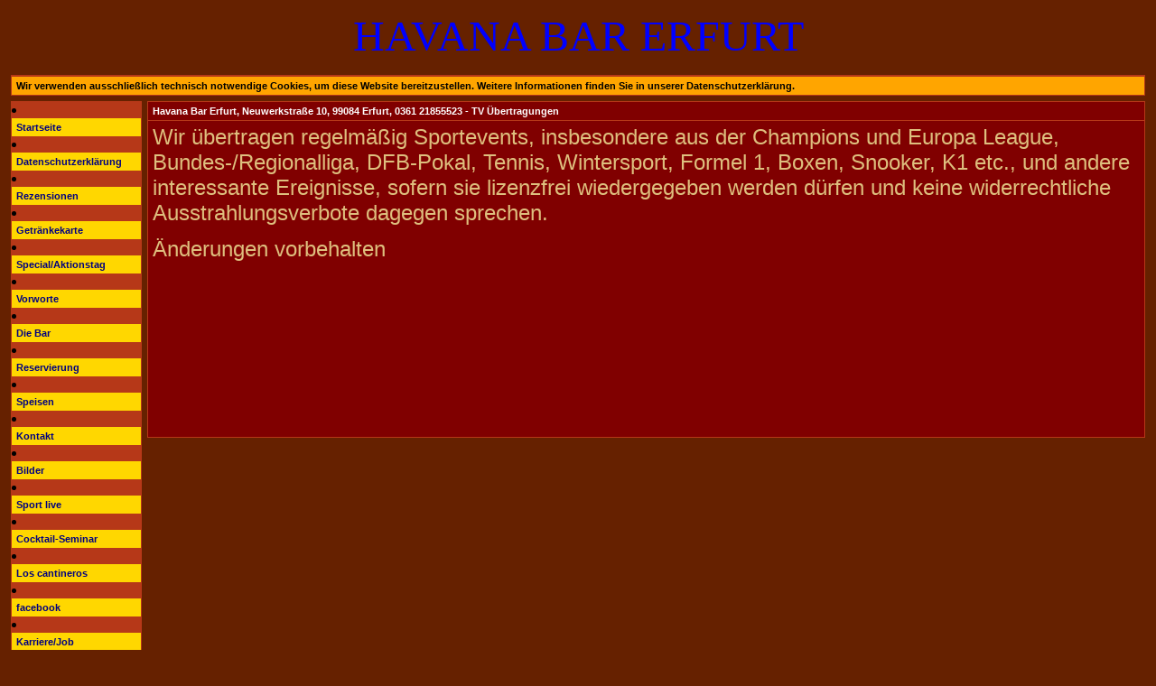

--- FILE ---
content_type: text/html; charset=utf-8
request_url: http://www.havana-bar-erfurt.de/pages/sport-live.php
body_size: 1589
content:
<!DOCTYPE HTML PUBLIC "-//W3C//DTD HTML 4.0 Transitional//EN">
<html>
<head>
<meta http-equiv="Content-Type" content="text/html; charset=utf-8" />
<meta name="description" content="" />
<meta name="keywords" content="" />
<title>Havana Bar Erfurt, Neuwerkstraße 10, 99084 Erfurt, 0361 21855523 - TV Übertragungen</title>
<link href="https://www.havana-bar-erfurt.de/templates/nobody01/screen.css" rel="stylesheet" type="text/css" media="screen" />

</head>
<body>
<table cellspacing="2" cellpadding="2" border="0" width="100%">
	<tr>
		<td colspan="2">
			<!-- Toptabelle Anfang-->
			<table class="inhalte" cellspacing="1" cellpadding="0" border="0"  width="100%">
				<tr>
					<P ALIGN="CENTER"><FONT COLOR="0000ff"><font size="7"><FONT FACE="Bookman Old Style">HAVANA BAR ERFURT<FONT COLOR="FFCC99"><font size="4"><FONT FACE="ARIAL"></font></font></font></P>
				</tr>
				<tr>
					<td class="tz">Wir verwenden ausschließlich technisch notwendige Cookies, um diese Website bereitzustellen.
Weitere Informationen finden Sie in unserer Datenschutzerklärung.</td>
				</tr>
			</table>
			<!-- Toptabelle Ende-->
		</td>
	</tr>
	<tr>
		<td valign="top" width="129">
			<!-- Men&uuml; Anfang-->
			<table id="links" cellspacing="1" cellpadding="0" border="0">
				<tr>
					<td><span><li class="menu-sibling menu-first"><a href="https://www.havana-bar-erfurt.de" target="_top" rel="noopener" title="Startseite">Startseite</a>
</span><li class="menu-sibling"><a href="https://www.havana-bar-erfurt.de/pages/datenschutz.php" target="_top" rel="noopener" title="Datenschutz">Datenschutzerklärung</a>
</span><li class="menu-sibling"><a href="https://www.havana-bar-erfurt.de/pages/gaestebuch.php" target="_top" rel="noopener" title="Meinungen">Rezensionen</a>
</span><li class="menu-sibling"><a href="https://www.havana-bar-erfurt.de/pages/getraenkekarte.php" target="_top" rel="noopener" title="Getränkekarte">Getränkekarte</a>
</span><li class="menu-sibling"><a href="https://www.havana-bar-erfurt.de/pages/specialaktionstag.php" target="_top" rel="noopener" title="Special/Aktionstag">Special/Aktionstag</a>
</span><li class="menu-sibling"><a href="https://www.havana-bar-erfurt.de/pages/vorworte.php" target="_top" rel="noopener" title="Vorworte">Vorworte</a>
</span><li class="menu-sibling"><a href="https://www.havana-bar-erfurt.de/pages/die-bar.php" target="_top" rel="noopener" title="Die Bar">Die Bar</a>
</span><li class="menu-sibling"><a href="https://www.havana-bar-erfurt.de/pages/reservierung.php" target="_top" rel="noopener" title="Reservierung">Reservierung</a>
</span><li class="menu-sibling"><a href="https://www.havana-bar-erfurt.de/pages/speisen.php" target="_top" rel="noopener" title="Speisen">Speisen</a>
</span><li class="menu-sibling"><a href="https://www.havana-bar-erfurt.de/pages/kontakt.php" target="_top" rel="noopener" title="Kontakt">Kontakt</a>
</span><li class="menu-sibling"><a href="https://www.havana-bar-erfurt.de/pages/bilder.php" target="_top" rel="noopener" title="Bilder">Bilder</a>
</span><li class="menu-current"><a href="https://www.havana-bar-erfurt.de/pages/sport-live.php" target="_top" rel="noopener" title="TV Übertragungen">Sport live</a>
</span><li class="menu-sibling"><a href="https://www.havana-bar-erfurt.de/pages/cocktail-seminar.php" target="_top" rel="noopener" title="Cocktail\-Seminar">Cocktail-Seminar</a>
</span><li class="menu-sibling"><a href="https://www.havana-bar-erfurt.de/pages/los-cantineros.php" target="_top" rel="noopener" title="Los cantineros">Los cantineros</a>
</span><li class="menu-sibling"><a href="https://www.havana-bar-erfurt.de/pages/facebook.php" target="_top" rel="noopener" title="facebook">facebook</a>
</span><li class="menu-sibling"><a href="https://www.havana-bar-erfurt.de/pages/karrierejob.php" target="_top" rel="noopener" title="Karriere/Job">Karriere/Job</a>
</span><li class="menu-sibling"><a href="https://www.havana-bar-erfurt.de/pages/kooperationen.php" target="_top" rel="noopener" title="Kooperationen">Kooperationen</a>
</span><li class="menu-sibling menu-last"><a href="https://www.havana-bar-erfurt.de/pages/impressum.php" target="_top" rel="noopener" title="Informationen">Impressum</a>
</span></ul>
</td>
				</tr>
			</table>
			<!-- Men&uuml; Ende-->
		</td>
		<td valign="top" width="100%">
			<!-- Hauptinhalt Anfang-->
			<table class="inhalte" cellspacing="1" cellpadding="0" border="0"  width="100%">
				<tr>
					<td class="cat">Havana Bar Erfurt, Neuwerkstraße 10, 99084 Erfurt, 0361 21855523 - TV Übertragungen</td>
				</tr>
				<tr>
					<td height="350" class="zellen">
<div id="wb_17" class="section m-wysiwyg " >
<p><span style="font-size:24px;">Wir übertragen regelmäßig Sportevents, insbesondere aus der Champions und Europa League, Bundes-/Regionalliga, DFB-Pokal, Tennis, Wintersport, Formel 1, Boxen, Snooker, K1 etc., und andere interessante Ereignisse, sofern sie lizenzfrei wiedergegeben werden dürfen und keine widerrechtliche Ausstrahlungsverbote dagegen sprechen.</span></p>
<p><span style="font-size:24px;"></span></p>
<p><span style="font-size:24px;">Änderungen vorbehalten</span></p>
</div><!-- INFO wysiwyg17 -->
</td>
				</tr>
			</table>
			<!-- Hauptinhalt Ende-->
		</td>
	</tr>
	<tr>
		<td colspan="2">
			<!-- Fusszeile -->
			<table class="inhalte" cellspacing="1" cellpadding="0" border="0"  width="100%">
				<tr>
					<td class="tz" align="right"></td>
				</tr>
			</table>
		</td>
		<!-- Fusszeile -->
	</tr>

</table>
</body>
</html>

--- FILE ---
content_type: text/css
request_url: https://www.havana-bar-erfurt.de/templates/nobody01/screen.css
body_size: 259
content:
body {
background: #662100;
}

.nl { font-weight:bold; color: #FFFFFF; text-decoration:none; font-size: 12px;}
.nl:visited { font-weight:bold; color: #DFDFDF; text-decoration:none; font-size: 12px;}
.nl:hover { font-weight:bold; color: #FFFF00; text-decoration:underline; font-size: 12px;}
.nl:active { font-weight:bold; color: red; text-decoration:underline; font-size: 12px;}


 .inhalte {
  background: #B63818;
  }

  .zellen, .zellen th, .zellen td {
  background: maroon;
  margin: 0 auto;
  padding: 4px 5px;
  vertical-align:top;
  color: #DEBF7E;
  font: 12px Verdana,Arial;
  }
 
  #links {
  background: #B63818;
  }

  #links a {
   display: block;
   background: gold;
   color: #000080;
   font: bold 11px Verdana,Arial;
   margin: 0 auto;
   padding: 4px 5px;
   text-decoration: none;
   width: 133px;
  }

  #links a:hover {
   background: orange;
   color: maroon
  }
  
  .cat {
   margin: 0px auto;
   padding: 4px 5px;
   background: maroon;
   font: bold 11px Verdana,Arial;
   color: white;
}

  .tz {
   margin: 0px auto;
   padding: 4px 5px;
   background: orange;
   font: bold 11px Verdana,Arial;
   color: black;
}

  .test {
   list-style-type: none;
}